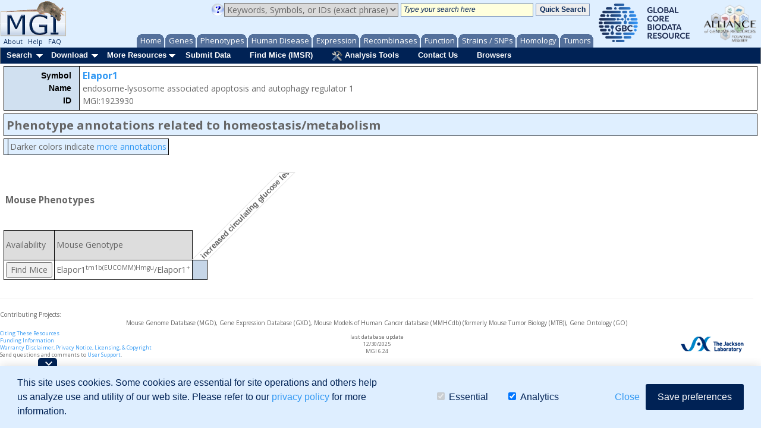

--- FILE ---
content_type: text/css
request_url: https://www.informatics.jax.org//assets/bower_components/ng-dialog/css/ngDialog-theme-default.css
body_size: 600
content:
@-webkit-keyframes ngdialog-flyin {
  0% {
    opacity: 0;
    -webkit-transform: translateY(-40px);
    transform: translateY(-40px);
  }

  100% {
    opacity: 1;
    -webkit-transform: translateY(0);
    transform: translateY(0);
  }
}

@keyframes ngdialog-flyin {
  0% {
    opacity: 0;
    -webkit-transform: translateY(-40px);
    transform: translateY(-40px);
  }

  100% {
    opacity: 1;
    -webkit-transform: translateY(0);
    transform: translateY(0);
  }
}

@-webkit-keyframes ngdialog-flyout {
  0% {
    opacity: 1;
    -webkit-transform: translateY(0);
    transform: translateY(0);
  }

  100% {
    opacity: 0;
    -webkit-transform: translateY(-40px);
    transform: translateY(-40px);
  }
}

@keyframes ngdialog-flyout {
  0% {
    opacity: 1;
    -webkit-transform: translateY(0);
    transform: translateY(0);
  }

  100% {
    opacity: 0;
    -webkit-transform: translateY(-40px);
    transform: translateY(-40px);
  }
}

.ngdialog.ngdialog-theme-default {
  padding-bottom: 160px;
  padding-top: 160px;
}

.ngdialog.ngdialog-theme-default.ngdialog-closing .ngdialog-content {
  -webkit-animation: ngdialog-flyout .5s;
  animation: ngdialog-flyout .5s;
}

.ngdialog.ngdialog-theme-default .ngdialog-content {
  -webkit-animation: ngdialog-flyin .5s;
  animation: ngdialog-flyin .5s;
  background: #f0f0f0;
  border-radius: 5px;
  color: #444;
  font-family: 'Helvetica',sans-serif;
  font-size: 1.1em;
  line-height: 1.5em;
  margin: 0 auto;
  max-width: 100%;
  padding: 1em;
  position: relative;
  width: 450px;
}

.ngdialog.ngdialog-theme-default .ngdialog-close {
  border-radius: 5px;
  cursor: pointer;
  position: absolute;
  right: 0;
  top: 0;
}

.ngdialog.ngdialog-theme-default .ngdialog-close:before {
  background: transparent;
  border-radius: 3px;
  color: #bbb;
  content: '\00D7';
  font-size: 26px;
  font-weight: 400;
  height: 30px;
  line-height: 26px;
  position: absolute;
  right: 3px;
  text-align: center;
  top: 3px;
  width: 30px;
}

.ngdialog.ngdialog-theme-default .ngdialog-close:hover:before,
.ngdialog.ngdialog-theme-default .ngdialog-close:active:before {
  color: #777;
}

.ngdialog.ngdialog-theme-default .ngdialog-message {
  margin-bottom: .5em;
}

.ngdialog.ngdialog-theme-default .ngdialog-input {
  margin-bottom: 1em;
}

.ngdialog.ngdialog-theme-default .ngdialog-input textarea,
.ngdialog.ngdialog-theme-default .ngdialog-input input[type="text"],
.ngdialog.ngdialog-theme-default .ngdialog-input input[type="password"],
.ngdialog.ngdialog-theme-default .ngdialog-input input[type="email"],
.ngdialog.ngdialog-theme-default .ngdialog-input input[type="url"] {
  background: #fff;
  border: 0;
  border-radius: 3px;
  font-family: inherit;
  font-size: inherit;
  font-weight: inherit;
  margin: 0 0 .25em;
  min-height: 2.5em;
  padding: .25em .67em;
  width: 100%;
}

.ngdialog.ngdialog-theme-default .ngdialog-input textarea:focus,
.ngdialog.ngdialog-theme-default .ngdialog-input input[type="text"]:focus,
.ngdialog.ngdialog-theme-default .ngdialog-input input[type="password"]:focus,
.ngdialog.ngdialog-theme-default .ngdialog-input input[type="email"]:focus,
.ngdialog.ngdialog-theme-default .ngdialog-input input[type="url"]:focus {
  box-shadow: inset 0 0 0 2px #8dbdf1;
  outline: none;
}

.ngdialog.ngdialog-theme-default .ngdialog-buttons {
  *zoom: 1;
}

.ngdialog.ngdialog-theme-default .ngdialog-buttons:after {
  content: '';
  display: table;
  clear: both;
}

.ngdialog.ngdialog-theme-default .ngdialog-button {
  border: 0;
  border-radius: 3px;
  cursor: pointer;
  float: right;
  font-family: inherit;
  font-size: .8em;
  letter-spacing: .1em;
  line-height: 1em;
  margin: 0 0 0 .5em;
  padding: .75em 2em;
  text-transform: uppercase;
}

.ngdialog.ngdialog-theme-default .ngdialog-button:focus {
  -webkit-animation: ngdialog-pulse 1.1s infinite;
  animation: ngdialog-pulse 1.1s infinite;
  outline: none;
}

@media (max-width: 568px) {
  .ngdialog.ngdialog-theme-default .ngdialog-button:focus {
    -webkit-animation: none;
    animation: none;
  }
}

.ngdialog.ngdialog-theme-default .ngdialog-button.ngdialog-button-primary {
  background: #3288e6;
  color: #fff;
}

.ngdialog.ngdialog-theme-default .ngdialog-button.ngdialog-button-secondary {
  background: #e0e0e0;
  color: #777;
}

--- FILE ---
content_type: text/css
request_url: https://www.informatics.jax.org//assets/bower_components/ng-cells/dist/0.4.0/ng-cells.css
body_size: 187
content:
table.ngc{border-collapse:collapse;border-spacing:0;table-layout:fixed}div.ngc.scroll-wrapper{display:inline-table}.scrollable{overflow:hidden;position:relative;width:100%;height:100%}.scrollable-content{box-sizing:border-box;min-height:100%}.fullwindow .scrollable-content{transform:none!important}.scrollable .scrollable-content,.scrollable .scrollable-slider{-webkit-transition:background-color .2s linear,opacity .2s linear,-webkit-transform .2s ease-out;-moz-transition:background-color .2s linear,opacity .2s linear,-moz-transform .2s ease-out;-ms-transition:background-color .2s linear,opacity .2s linear,-ms-transform .2s ease-out;-o-transition:background-color .2s linear,opacity .2s linear,-o-transform .2s ease-out;transition:background-color .2s linear,opacity .2s linear,transform .2s ease-out}.scrollable.active .scrollable-content,.scrollable.active .scrollable-slider{-webkit-transition:none;-moz-transition:none;-ms-transition:none;-o-transition:none;transition:none}.scrollable .scrollable-bar{position:absolute;box-sizing:border-box;-webkit-border-radius:2px;-moz-border-radius:2px;border-radius:2px;opacity:0;background-color:#f0f0f0;background-color:rgba(255,255,255,.8);border:2px solid transparent}.scrollable:hover .scrollable-bar{opacity:.6}.scrollable .scrollable-bar:hover,.scrollable.active .scrollable-bar{opacity:1}.scrollable .scrollable-slider{-webkit-border-radius:2px;-moz-border-radius:2px;border-radius:2px;background-color:#ccc;background-image:linear-gradient(to right,#ccc,#ddd);border:1px solid #333;border:1px solid rgba(0,0,0,.5)}.scrollable .scrollable-bar-x .scrollable-slider{height:8px}.scrollable .scrollable-bar-y .scrollable-slider{width:8px}

--- FILE ---
content_type: text/css
request_url: https://www.informatics.jax.org//assets/css/hmdc/search.css
body_size: 1776
content:
/**
* COLORS
*/
.pageBackground {
  background-color: #ffffff;
}
.pageBackground2 {
  background-color: #f3f3f3;
}
.pageBackground3 {
  background-color: #dedede;
}
.pageBackground4 {
  background-color: #cdcdcd;
}
/**
* LAYOUT VARS
*/
/**
*  COMPONENT VARS
*/
.searchView {
  background-color: rgba(208, 224, 240, 0.75);
  border: 1px solid #759BC1;
}
.searchView .operator-prompt .operator-select {
  display: inline-block;
  margin: 0;
  padding: 0;
}
.searchViewBox {
  padding: 10px;
  border: 1px solid #759BC1;
  margin-top: 10px;
}
.form-inline .form-control {
	width: 100%;
}

.container-fluid {
	width: 97%;
}

.queryBuilder .row {
	min-height: 50px;
}

.queryBuilder .hideRow { 
	padding-top: 5px;
   min-height: 33px;
}   


/** Taken from Lumen in order to get tabs to raise up */
.nav-tabs > li > a {
  margin-top: 6px;
  border-color: #e7e7e7;
  color: #333333;
  -webkit-transition: all 0.2s ease-in-out;
  -o-transition: all 0.2s ease-in-out;
  transition: all 0.2s ease-in-out;
}
.nav-tabs > li > a:hover,
.nav-tabs > li > a:focus,
.nav-tabs > li.active > a,
.nav-tabs > li.active > a:hover,
.nav-tabs > li.active > a:focus,
.nav-tabs .open > a,
.nav-tabs .open > a:hover,
.nav-tabs .open > a:focus {
  padding-bottom: 16px;
  margin-top: 0;
}
.nav-tabs .open > a,
.nav-tabs .open > a:hover,
.nav-tabs .open > a:focus {
  border-color: #e7e7e7;
}
.nav-tabs > li.disabled > a:hover,
.nav-tabs > li.disabled > a:focus {
  padding-top: 10px;
  padding-bottom: 10px;
  margin-top: 6px;
}
.nav-tabs.nav-justified > li {
  vertical-align: bottom;
}


.sortable {
	cursor: pointer;
}
.sortable i:after {
	float: right;
	content: url([data-uri]);
	opacity: 0.63;
}
.st-sort-ascent i,
.st-sort-descent i {
	float: right;
}
.st-sort-ascent i:after {
	content: '\25B2';
	opacity: 1;
}
.st-sort-descent i:after {
	content: '\25BC';
	opacity: 1;
}

td.cell.left {
  padding: 0px 5px 0px 5px;
}

td.cell.left.header {
  vertical-align: bottom;
  width: auto;
}

td.cell.middle.right.first {
	display: none;
}

/* Header */
td.cell.center.header, td.cell.right.header {
  height: 150px;
  width: 20px;
}

/* Row */
td.center.cell.middle, td.right.cell.middle {
  width: 20px;
  height: 20px;
  border-top: 1px solid #dddddd;
  border-left: 1px solid #dddddd;
  border-right: 1px solid #dddddd;
  vertical-align: middle;
  text-align: center;
}

td.cell.left.middle {
  border-top: 1px solid #dddddd;
  border-left: 1px solid #dddddd;
  border-right: 1px solid #dddddd;
}

td.cell.center.footer, td.cell.left.footer {
  border-top: 1px solid #dddddd;
}

td.center.header.greyBar {
	width: 10px;
}
td.center.header.greyBar > div {
	background-color: #DDDDDD;
}

td.center.cell.middle.greyBar {
	background-color: #DDDDDD;
	width: 10px;
}

.cell.center.header > div, .cell.right.header > div {
  position: relative;
  top: 1px;
  left: 75px;
  height: 100%;
  -ms-transform:skew(-45deg,0deg);
  -moz-transform:skew(-45deg,0deg);
  -webkit-transform:skew(-45deg,0deg);
  -o-transform:skew(-45deg,0deg);
  transform:skew(-45deg,0deg);
  overflow: hidden;
  border-left: 1px solid #dddddd;
  border-right: 1px solid #dddddd;
  border-top: 1px solid #dddddd;
}

.cell.center.header > div > span, .cell.right.header > div > span {
  -ms-transform:skew(45deg,0deg) rotate(315deg);
  -moz-transform:skew(45deg,0deg) rotate(315deg);
  -webkit-transform:skew(45deg,0deg) rotate(315deg);
  -o-transform:skew(45deg,0deg) rotate(315deg);
  transform:skew(45deg,0deg) rotate(315deg);
  position: absolute;
  bottom: 28px; /* 40 cos(45) = 28 with an additional 2px margin*/
  left: -36px; /*Because it looked good, but there is probably a mathematical link here as well*/
  display: inline-block;
  width: 90px; /* 80 / cos(45) - 40 cos (45) = 85 where 80 is the height of the cell, 40 the width of the cell and 45 the transform angle*/
  text-align: left;
  white-space: nowrap; /*whether to display in one line or not*/

  font-weight: bold;
  font-family: Arial,Helvetica;
  font-size: 12px;
}


#headerContainer {
   background: #dddddd; /* For browsers that do not support gradients */
   height: 40px;
   width: 100%;
}

#headerContainer .links {
   margin-top: 18px;
   margin-left: 10px;
	margin-right: 10px;
}
#headerContainer .links a {
   margin-left: 20px;
   font-size: 16px;
   color:#000000;
}

#headerContainer .hmdcbox {
   float: left;
}
#headerContainer .logo {
   float: right;
}

.normal {
	font-size: 12px;
	font-weight: bold;
}

.normaloffset {
	position: relative;
	top: 5px;
	left: 5px;
}

td.middle.displayNone, td.footer.displayNone {
	display: none;
}

td.displayNone > div {
	display: none;
}

.scrollable .scrollable-slider {
	background-color: #aaa;
	background-image: linear-gradient(to right,#aaa,#bbb);
}

.floatright {
	float: right;
}

.floatleft {
	float: left;
}

mark {
	background-color: #D6C6E8;
}

.buttonStyle {
    text-decoration: none;
    font-size: 10px;
    color: #025;
    font-weight: bolder;
    border: 1px solid #7d95b9;
    padding: 2px;
    background-color: #eee;
    cursor: pointer;
    white-space: nowrap;
}

.font12 {
	font-size: 12px;
}

.mycontent-left {
	border-right: 1px solid #759bc1;
	padding: 0px 20px 0px 20px;
}

.phenotypefiltermenu {
	min-width: 220px;
}

.diseasefiltermenu {
	min-width: 400px;
}
.pad10left { padding-left: 10px; }
.pad10right { padding-right: 10px; }
.pad10bottom { padding-bottom: 10px; }

.pad30left { padding-left: 30px; }
.pad30right { padding-right: 30px; }
.pad30bottom { padding-bottom: 30px; }

.table {
	margin-bottom: 0px;
}

.submit-button {
    background-image: linear-gradient(#6dbf94, #449b6e 50%, #3e8d64);
}
.submit-button:hover {
    background-image: linear-gradient(#6dbf94, #449b6e 50%, #3e8d64);
}

/* formatting for "You Searched For" and filter buttons */
div.sideBySide { display: flex; width: 100% }
div.ysf { margin-left: 15px; display: inline-block; width: 45%; margin-bottom: 15px }
div.filters { display: inline-block }

/* column header classes for grid */
span.hgHeader { background-color: #FBDBB4; font-weight: bold; white-space: nowrap }
span.mgHeader { background-color: #C6D6E8; font-weight: bold; white-space: nowrap }

.download-button {
    background-color: white;
    border: none;
    color: #3399F3;
}

.download-button:hover {
    text-decoration: underline;
}
.btn-mybtn {
    position: relative;
    top: -10px;
}


--- FILE ---
content_type: text/css
request_url: https://www.informatics.jax.org//assets/css/hmdc/popup.css
body_size: 837
content:
#title {
    border: thin solid black;
    min-width: 600px;
    max-width: 600px;
    background-color: #dfefff;
    padding: 4px;
    font-weight: bold;
    font-size: 125%;
}

#sgTitle {
    border: thin solid black;
    min-width: 600px;
    max-width: none;
    background-color: #dfefff;
    padding: 4px;
    font-weight: bold;
    font-size: 145%;
}

#legend {
    min-width: 600px;
    max-width: 600px;
    margin-top: 4px;
}

#hdpSystemPopupLegend td {
    border: thin solid black;
    padding: 3px;
    background-color: #dfefff;
}

span.highlight { background-color: #D6C6E8 }

td.bgsensitive {
    color: #FF4700;
    text-align: center;
    font-weight: bold;
}

#markerList {
  font-family: Verdana,Arial,Helvetica;
  font-size: 12px;
  padding-bottom:4px;
}

ul, ol {
  margin-bottom: 0;
}

.label {
   	font-size: 14px;
   	font-family: Arial,Helvetica;
   	text-align: right;
   	color: #000001;
   	font-weight: bold;
   	line-height: 1.5em;
}

table.summaryHeaderData {
	line-height: 1.5em;
}

table.summaryHeader {
	margin-top: 65px;
	margin-bottom: 5px;
}

td {
	font-family: "Open Sans","Helvetica Neue",Helvetica,Arial,sans-serif; font-size: 14px;
}

button, html input[type="button"], input[type="reset"], input[type="submit"] {
	padding: 1px 6px;
}

/* turn off odd keyhole-shaped box around Find Mice popup close button */
.ui-button-icon-only .ui-button-text, .ui-button-icons-only .ui-button-text {
    padding: 0;
}

td.tableLabel {
	font-weight: bold;
	font-size: 110%;
	text-align:left;
	vertical-align:middle;
}

.popupTable tr td {
	padding: 3px;
	text-align: left;
	vertical-align: middle;
}

td.headerTitle {
	background-color: #dddddd;
	height: 50px;
	white-space: nowrap;
}

.popupHeader {
	height: 150px;
	padding-bottom: 0px;
	text-align: left;
	vertical-align: bottom;
	white-space: nowrap;
	font-weight: normal;
	max-width: 25px;
	min-width: 25px;
	width: 25px;
}

.popupHeader > div {
	color: black;
    text-indent: 2px;
    width: 27px;
    min-width: 27px;
    max-width: 27px;
    position: relative;
    height: 100%;
  -ms-transform:skew(-45deg,0deg);
  -moz-transform:skew(-45deg,0deg);
  -webkit-transform:skew(-45deg,0deg);
  -o-transform:skew(-45deg,0deg);
  transform:skew(-45deg,0deg);
    left: 70px;
    overflow: hidden;
    top: 0px;
    border-left: 1px solid #dddddd;
    border-right: 1px solid #dddddd;
    border-top: 1px solid #dddddd;
}

.popupHeader > div > span {
  -ms-transform:skew(45deg,0deg) rotate(315deg);
  -moz-transform:skew(45deg,0deg) rotate(315deg);
  -webkit-transform:skew(45deg,0deg) rotate(315deg);
  -o-transform:skew(45deg,0deg) rotate(315deg);
  transform:skew(45deg,0deg) rotate(315deg);
    display: inline-block;
    width: 90px;
    position: absolute;
    text-align: left;
    left: -33px;
    bottom: 25px;
    font-size: 10pt;
    font-weight: bold;
    font-family: Arial, Helvetica;
    color: #666666;
}

td.mid {
	text-align: center;
	vertical-align: middle;
}

span.bg {
	color: red;
	font-weight: bold;
}

span.normal {
	color: #333333;
	font-weight: bold;
}

td.border {
	border: thin solid black;
}

td.human100 { background-color: #F7861D; }
td.human6 { background-color: #F4A041; }
td.human2 { background-color: #F2BF79; }
td.human1 { background-color: #FBDBB4; }

td.mouse100 { background-color: #0C2255; }
td.mouse6 { background-color: #49648B; }
td.mouse2 { background-color: #879EBA; }
td.mouse1 { background-color: #C6D6E8; }

tr.highlightable:hover { background-color: #FFFFCC; cursor: pointer }

div.ui-dialog {
	width: auto;
	white-space: nowrap;
}


--- FILE ---
content_type: application/javascript
request_url: https://www.informatics.jax.org//assets/js/hmdc_popup.js
body_size: 1184
content:
/* javascript supporting the HMDC grid cell popup, aka marker detail MP slimgrid popup */

var imsrUrl = '';

  /* must be called before showDialog() is called; lets the module know the URL for IMSR */
  var setImsrUrl = function(s) {
  	imsrUrl = s;
  };
  
  // find a string beginning with the given string 'c' that doesn't appear in string 's'
  var findTag = function(c, s) {
  	if (s.indexOf(c) < 0) { return c; }
  	return findTag(c + c[0], s);
  };
  
  // convert MGI superscript notation <...> to HTML superscript tags
  var superscript = function(s) {
    var openTag = findTag('{', s);
  	return s.split('<').join(openTag).split('>').join('</sup>').split(openTag).join('<sup>');
  };
  
  // turn the given accID and optional parameters into a link to IMSR
  var makeImsrLink = function(accID, imsrCount, optionalParms) {
  	var s = '(';
  	if (imsrCount == 0) {
  		s = s + imsrCount + " available)";
  	} else {
  		s = s + "<a target='_blank' class='findMice' href='" + imsrUrl + "summary?"
			+ optionalParms + "&gaccid=" + accID + "'>" + imsrCount + " available)</a>";
  	}
  	return s;
  };
  
  // format the turn allele ID and IMSR count into a link to get corresponding data from IMSR
  var alleleImsrLink = function(accID, imsrCount) {
  	return makeImsrLink(accID, imsrCount, 'states=archived&states=embryo&states=live&states=ovaries&states=sperm');
  };

  // format the turn marker ID and IMSR count into a link to get corresponding data from IMSR
  var markerImsrLink = function(accID, imsrCount) {
  	return makeImsrLink(accID, imsrCount, '');
  };
  
  // show the popup with IMSR info when the user clicks a Find Mice button
  var showDialog = function(event, genoclusterKey) {
	event.cancelBubble=true;
	var alleleCellID = "fm" + genoclusterKey + "a";
	$("#dialog").dialog();
	$(".ui-dialog").position({my:"left top", at:"left top", of:$("#" + alleleCellID), collision:"fit"});
	var gcKey = '' + genoclusterKey;
	var msg = "unknown genocluster key: " + genoclusterKey;

	if (gcKey in genoclusters) {
		var allZero = true;
		
		var header = "Using the International Mouse Strain Resource "
			+ "(<a target='_blank' href='" + imsrUrl + "'>IMSR</a>)<br/>";
		var msg = "Mouse lines carrying:<br/>";
		
		var gc = genoclusters[gcKey];
		for (var i = 0; i < gc.length; i++) {
			var g = gc[i];
			msg = msg + superscript(g[1]) + " mutation " + alleleImsrLink(g[0], g[2]);
			
			// if transgene, only show the allele part and omit the redundant marker part
			if (g[1] != g[4]) {
				msg = msg + "; any " + superscript(g[4]) + " mutation " + markerImsrLink(g[3], g[5]);
			}
			msg = msg + "<br/>";

			if ((g[2] > 0) || (g[5] > 0)) {
				allZero = false;
			}
		}
		
		// special message if all alleles and markers have no data in IMSR
		if (allZero) {
			msg = "No mouse lines available in IMSR.<br/>"
				+ "Click a genotype row to see annotation details and<br/>view publication links for author information.";
		}
	}
	// format the dialog with the new message and resize the popup after a 50ms wait (to let the formatting finish).
	// if the box would overflow the window, then allow wrapping.
	$("#dialog").hide().html("<div style='font-size: 90%'>" + msg + "</div>").fadeIn('fast').width('auto');
	setTimeout(function() {
		$(".ui-dialog").width('auto');
		if ($(".ui-dialog").width() > $(window).width()) {
			$(".ui-dialog").css('white-space', 'normal');
		}
	}, 50);
  };
